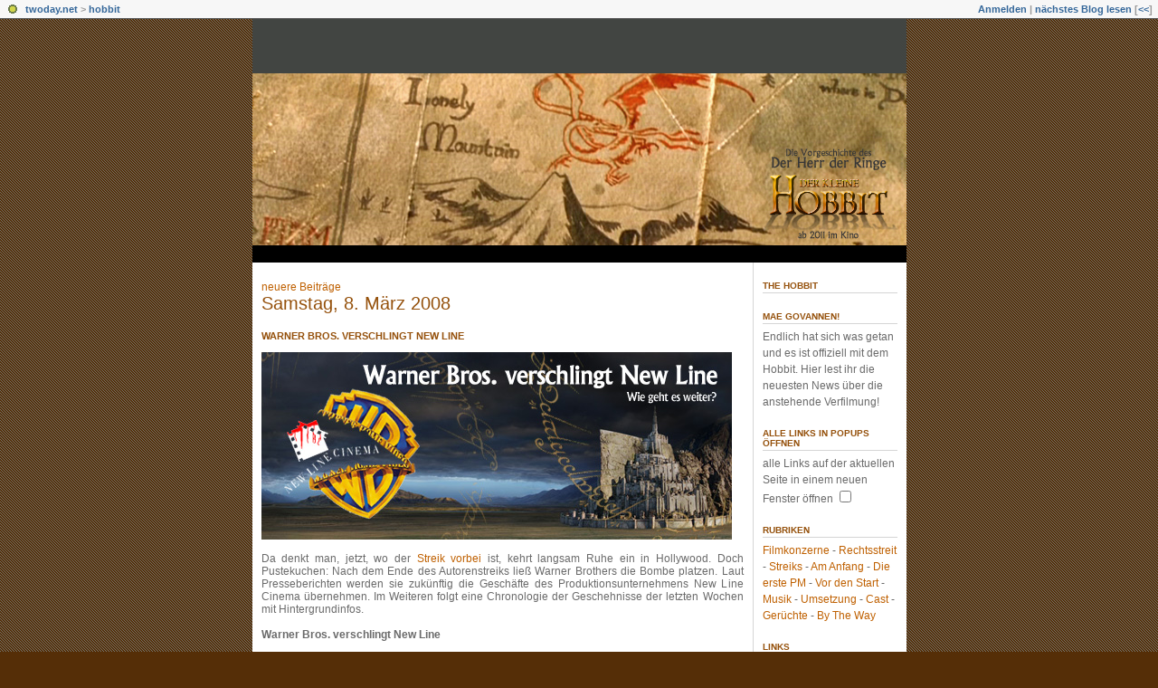

--- FILE ---
content_type: text/html; charset=utf-8
request_url: https://hobbit.twoday.net/20080308/
body_size: 6090
content:
<?xml version="1.0"?>
<!DOCTYPE html PUBLIC "-//W3C//DTD XHTML 1.0 Transitional//EN"
   "http://www.w3.org/TR/xhtml1/DTD/xhtml1-transitional.dtd">

<html xmlns="http://www.w3.org/1999/xhtml" xml:lang="en" >
<head>
<title>The Hobbit: 08 März 2008</title>
<meta http-equiv="Content-Type" content="text/html" />
<meta name="robots" content="all" />
<meta name="MSSmartTagsPreventParsing" content="TRUE" />
<link rel="alternate" type="application/rss+xml" title="RSS 1.0" href="https://hobbit.twoday.net/index.rdf" /><link rel="EditURI" type="application/rsd+xml" title="RSD" href="http://hobbit.twoday.net/rsd.xml" />
<link rel="stylesheet" type="text/css" title="CSS Stylesheet" href="https://hobbit.twoday.net/main.css" />
<link rel="shortcut icon" href="https://static.twoday.net/favicon.png" />
<link rel="stylesheet" type="text/css" title="CSS Stylesheet" href="https://static.twoday.net/modToolbar/modToolbar.css" />
</head>

<body>

<div id="modToolbar-spacer" class="modToolbar"><div class="modToolbarBorder">&nbsp;</div></div>

<div id="modToolbar" class="modToolbar">
  <div id="modToolbar-line1">
  <div class="modToolbarBorder">
    <div class="modToolbarLeft">
      <img src="https://static.twoday.net/favicon.png" alt="o" class="favicon" width="16" border="0" height="16" />
      <a title="twoday.net" href="https://twoday.net/">twoday.net</a> &gt; 
      <a id="modToolbar-topic-menu" onmouseover="openMenu('topic-menu')" href="https://hobbit.twoday.net/">hobbit</a>
    </div>
    <div class="modToolbarRight">
      <a href="https://hobbit.twoday.net/members/login">Anmelden</a> |
      
      <a href="https://hobbit.twoday.net/modToolbarZap" rel="nofollow">nächstes Blog lesen</a>
      [<a href="https://hobbit.twoday.net/modToolbarSwitch?settbisclosed=1">&lt;&lt;</a>]
    </div>
    &nbsp;
  </div>
  </div>
</div>


<!-- wrapper -->
<div id="wrapper">
 
  <!-- header -->
  <div id="header"><div class="siteimage"><a href="https://hobbit.twoday.net/"><img width="723" alt="header" title="" src="https://static.twoday.net/hobbit/layouts/hobbit/header.jpg" height="190" /></a></div></div>

  <!-- pagebody -->
  <div id="pagebody">
    
    <!-- container -->
    <div id="container">

      <!-- content -->
      <div id="content">


<div class="pagelink"><div class="pagelinkTop"><a href="https://hobbit.twoday.net/20080315/" rel="nofollow">neuere Beiträge</a></div>
</div>
<h2><a href="https://hobbit.twoday.net/20080308/">Samstag, 8. März 2008</a></h2>
<div class="story">

  <!-- Story Title -->
  <h3 class="storyTitle"><a href="https://hobbit.twoday.net/stories/4769655/">Warner Bros. verschlingt New Line</a></h3>

  <!-- Story Content -->
  <div class="storyContent"><img width="520" alt="wbnl1" title="" src="https://static.twoday.net/hobbit/images/wbnl1.jpg" height="207" /><br />
<br />
Da denkt man, jetzt, wo der <a href="https://hobbit.twoday.net/stories/4706123/">Streik vorbei</a> ist, kehrt langsam Ruhe ein in Hollywood. Doch Pustekuchen: Nach dem Ende des Autorenstreiks ließ Warner Brothers die Bombe platzen. Laut Presseberichten werden sie zukünftig die Geschäfte des Produktionsunternehmens New Line Cinema übernehmen. Im Weiteren folgt eine Chronologie der Geschehnisse der letzten Wochen mit Hintergrundinfos.<br />
<br />
<b>Warner Bros. verschlingt New Line</b><br />
<br />
<a href="https://hobbit.twoday.net/stories/4690505/">Lange gab es schon Spekulationen</a> darüber, ob Warner Bros. den Produktionskonzern New Line Cinema in seine Geschäfte einverleiben wird, sodass das Unternehmen enger an den TimeWarner Konzern gebunden ist. Am 28.02.2008 meldete <a href="http://www.variety.com/article/VR1117981598.html?categoryid=1236&amp;cs=1">Variety</a>: Warner Bros. verschlingt New Line. Damit hat die Stunde für den 40-Jahre-alten Konzern geschlagen.<br />
<b>In der Mitteilung heißt es: Time Warner werde New Line einverleiben. Der Konzern werde aber als Produktionseinheit in Warner Bros. weiter existieren. Das beinhaltet Entwicklung, Marketing, geschäftliche Angelegenheiten sowie einige Vertriebsbelange. </b><br />
<br />
Zu Daily Variety sagte Jeff Bewkes, der Vorsitzende von Time Warner: "New Line wird seine eigene Stimme behalten, aber sie werden sich auf kleinere Filme und <b>bereits existierende Franchises</b> konzentrieren. Die Hauptaufgaben, die Arme und Beine des Unternehmens, werden bei Warner Bros. liegen." Durch den Abbau bei New Line, so Bewkes, werde der Konzern jährlich $50 Mio. einsparen. <br />
<br />
In der Vergangenheit hatte New Line diverse Vermarktungsrechte für den internationalen Anteil an fremde, unabhängige Firmen verkauft. Darin sehen Experten auch das finanzielle Desaster des GOLDENEN KOMPASS. Der Film brachte international fast $300 Mio. in die Kassen; mit den neuesten asiatischen Premieren: Tendenz steigend. "Mit der wachsenden Bedeutung der internationalen Einkünfte ist es eine gute Entscheidung für New Line die internationalen Filmrechte zu behalten und sie über das globale Netz von Warner Bros. zu verwerten."<br />
<br />
<b>Die Chefs verlassen ihre Throne</b><br />
<br />
"Dies war eine schmerzhafte Entscheidung, weil wir New Line lieben, und all die Leute, die hier jahrelang gearbeitet haben, für uns wie eine zweite Familie geworden sind", sagten Shaye und Lynne, die Vorsitzenden des Studios. "Aber wir verlassen den Konzern vollem Stolz darüber, was wir hier bei New Line alles erreicht haben. Bescheiden angefangen vor 40 Jahren, hat unser Studio einige der erfolgreichsten und bekanntesten Filme alle Zeiten hervorgebracht."   <br />
<br />
<b>Was wird aus dem HOBBIT?</b><br />
<br />
Der Hobbit war seit dem Ende der HERR DER RINGE-Trilogie die wichtigste Bürde, die New Line zu stemmen hatte. Nach dem Rechtsstreit zwischen Jackson und Shaye konnte auch Harry Sloan, der Vorsitzende von MGM, dem die Hälfte der HOBBIT-Rechte gehören, davon überzeugt werden, den HOBBIT mit Jacksons kreativer Mitarbeit zu produzieren.<br />
<br />
Guillermo Del Toro befindet sich noch in Verhandlungen über die Regie für den HOBBIT. Shaye und Lynne werden auf den Film aber keinen Einfluss mehr haben. Da das Skript nicht geschrieben wird, bis ein Regisseur gefunden ist und Jackson erst seinen THE LOVELY BONES abschließen muss, wird der Veröffentlichungstermin für Weihnachten 2011 und 2012 bestätigt. Die HARRY POTTER-Reihe wird bis dahin beendet sein, weshalb Warner Bros. sich um einen neuen Erfolg im Fantasyfranchise freuen kann. Es bleibt auch dabei, das New Line die Filme innerhalb der USA und MGM auf internationaler Ebene vertreiben wird.<br />
<br />
Es bleibt aber weiterhin unklar, welchen Ausgang die <a href="https://hobbit.twoday.net/stories/4718334/">Klage des Tolkien Estates</a> nehmen wird. Sollte es noch länger dauern, bis eine Lösung in Sicht ist, bleibt es ebenfalls fraglich, ob Del Toro dann immer noch gewillt ist, den Regiestuhl zu übernehmen. Aber wie bereits berichtet, befindet sich New Line noch in einer Gnadenfrist. Da diese bald abläuft, wird in naher Zukunft eine Rechtfertigung seitens New Line erwartet. Ebenfalls gehen Insider davon aus, dass es eine außergerichtliche Einigung geben wird.<br />
<br />
Es wird ebenfalls davon ausgegangen, dass die Produktion der HOBBIT-Filme und ihr angedachter baldiger Start eine große Ausnahme in den laufenden Angelegenheiten zwischen New Line und Warner Bros. sein werden. Am 7. März berichtete <a href="http://www.variety.com/article/VR1117982001.html?categoryId=2508&amp;cs=1&amp;query=the+hobbit">Variety</a>, dass Mark Ordesky, ausführender Produzent von DER HERR DER RINGE, DER GOLDENE KOMPASS und dem anstehenden TINTENHERZ, höchstwahrscheinlich die Produktion des HOBBIT betreuen wird. Das heißt, dass der HOBBIT durch New Line und nicht durch Warner Bros. realisiert wird.</div>

  <!-- Story Date -->
  <div class="storyDate">helix - 8. Mär, 18:12</div>

  <!-- Story Links -->
  <div class="storyLinks"><a href="https://hobbit.twoday.net/stories/4769655/#comments">0 Kommentare</a> - <a href="http://hobbit.twoday.net/stories/4769655/comment">Kommentar verfassen</a> - <a href="http://hobbit.twoday.net/stories/4769655/#trackbacks">0 Trackbacks</a></div>

</div>

<div class="pagelinkBottom"><a href="https://hobbit.twoday.net/20080224/" rel="nofollow">ältere Beiträge</a></div>



      </div><!-- end of content -->

    </div><!-- end of container -->
    
    <!-- sidebar01 -->
    <div id="sidebar01">

      <div class="sidebarItem">
        <h4><a href="https://hobbit.twoday.net/">The Hobbit</a></h4>
        <div class="sibebarItemBody"></div>
      </div>


<div class="sidebarItem">
  <h4>Mae Govannen!<br /></h4>
  <div class="sidebarItemBody">
Endlich hat sich was getan und es ist offiziell mit dem Hobbit. Hier lest ihr die neuesten News über die anstehende Verfilmung!
  </div>
</div>

<div class="sidebarItem">
  <h4>Alle Links in Popups öffnen<br /></h4>
  <div class="sidebarItemBody">
alle Links auf der aktuellen Seite in einem neuen Fenster öffnen&nbsp;<input id="modPopupLinksDefault" type="checkbox" name="modPopupLinksDefault" onclick="setLinks(this.checked)" />

<script language="JavaScript">
<!--

function setLinks(checked) {
  if (checked) where = "_blank";
  else where = "_self";
  for (var i=0; i<=(document.links.length-1); i++) {
    document.links[i].target = where;
  }
}

// -->
</script>


  </div>
</div>

<div class="sidebarItem">
  <h4>Rubriken<br /></h4>
  <div class="sidebarItemBody">
<a href="https://hobbit.twoday.net/topics/Filmkonzerne+und+ihre+Probleme/">Filmkonzerne</a> - <a href="http://hobbit.twoday.net/topics/Rechtsstreit/">Rechtsstreit</a> - <a href="http://hobbit.twoday.net/topics/Streiks/">Streiks</a> - <a href="http://hobbit.twoday.net/topics/Am+Anfang/">Am Anfang</a> - <a href="http://hobbit.twoday.net/topics/Die+erste+PM/">Die erste PM</a> - <a href="http://hobbit.twoday.net/topics/Vor+dem+Start/">Vor den Start</a> - <a href="http://hobbit.twoday.net/topics/Musik/">Musik</a> - <a href="http://hobbit.twoday.net/topics/Umsetzung/">Umsetzung</a> - <a href="http://hobbit.twoday.net/topics/Cast/">Cast</a> - <a href="http://hobbit.twoday.net/topics/Rumors/">Gerüchte</a> - <a href="http://hobbit.twoday.net/topics/By+the+Way/">By The Way</a>
  </div>
</div>

<div class="sidebarItem">
  <h4>Links<br /></h4>
  <div class="sidebarItemBody">
<ul>
<li><a href="http://www.TheHobbitBlog.com">Offizieller Produktionsblog</a></li><li><a href="http://www.herr-der-ringe-film.de">Herr der Ringe News</a></li><li><a href="http://www.thehobbitfilm.com/">Let the Hobbit happen!</a></li><li><a href="http://www.annotated-scores.de.vu">Annotated Scores in Deutsch</a></li><li><a href="http://www.theonering.net">TheOneRing.net</a></li><li><a href="http://www.lordoftherings.net">Lord of the Rings</a></li>
</ul>
  </div>
</div>
<script language="JavaScript">
<!--
   setLinks(document.getElementById("modPopupLinksDefault").checked);
// -->
</script>


<div class="sidebarItem">
  <h4>Web Counter-Modul<br /></h4>
  <div class="sidebarItemBody">
<!-- BlogCounter Code START -->
<p>
  <a href="http://www.blogcounter.de/" id="bclink" title="kostenloser Counter fuer Weblogs">
  <span id="bccount" style="font-size:8px">kostenloser Counter</span></a>
</p>
<script type="text/javascript" src="http://track.blogcounter.de/js.php?user=hobbit&amp;style=1"></script>
<noscript><p><a href="http://www.blogcounter.de/"><img style="border: 0px;" alt="Weblog counter" src="http://track.blogcounter.de/log.php?id=hobbit"/></a></p></noscript>
<!-- BlogCounter Code END -->
<br />
  </div>
</div>

<div class="sidebarItem">
  <h4>Archiv<br /></h4>
  <div class="sidebarItemBody">
<style type="text/css">
.calDay {
  font-size: 11px;
}
</style>

<table cellspacing="0" cellpadding="2" class="calendar">
<tr>
<td colspan="7" align="center"><div class="calHead">März&nbsp;2008</div></td>
</tr>
<tr>
<td><div class="calDay">Mo</div></td>
<td><div class="calDay">Di</div></td>
<td><div class="calDay">Mi</div></td>
<td><div class="calDay">Do</div></td>
<td><div class="calDay">Fr</div></td>
<td><div class="calDay">Sa</div></td>
<td><div class="calDay">So</div></td>

</tr>
<tr>
<td><div class="calDay">&nbsp;</div></td>
<td><div class="calDay">&nbsp;</div></td>
<td><div class="calDay">&nbsp;</div></td>
<td><div class="calDay">&nbsp;</div></td>
<td><div class="calDay">&nbsp;</div></td>
<td><div class="calDay">&nbsp;1&nbsp;</div></td>
<td><div class="calDay">&nbsp;2&nbsp;</div></td>

</tr>
<tr>
<td><div class="calDay">&nbsp;3&nbsp;</div></td>
<td><div class="calDay">&nbsp;4&nbsp;</div></td>
<td><div class="calDay">&nbsp;5&nbsp;</div></td>
<td><div class="calDay">&nbsp;6&nbsp;</div></td>
<td><div class="calDay">&nbsp;7&nbsp;</div></td>
<td><div class="calSelDay"><a href="https://hobbit.twoday.net/20080308/">&nbsp;8&nbsp;</a></div></td>
<td><div class="calDay">&nbsp;9&nbsp;</div></td>

</tr>
<tr>
<td><div class="calDay">10</div></td>
<td><div class="calDay">11</div></td>
<td><div class="calDay">12</div></td>
<td><div class="calDay">13</div></td>
<td><div class="calDay">14</div></td>
<td><div class="calDay"><a href="https://hobbit.twoday.net/20080315/">15</a></div></td>
<td><div class="calDay">16</div></td>

</tr>
<tr>
<td><div class="calDay">17</div></td>
<td><div class="calDay"><a href="https://hobbit.twoday.net/20080318/">18</a></div></td>
<td><div class="calDay">19</div></td>
<td><div class="calDay">20</div></td>
<td><div class="calDay">21</div></td>
<td><div class="calDay">22</div></td>
<td><div class="calDay">23</div></td>

</tr>
<tr>
<td><div class="calDay">24</div></td>
<td><div class="calDay">25</div></td>
<td><div class="calDay">26</div></td>
<td><div class="calDay">27</div></td>
<td><div class="calDay">28</div></td>
<td><div class="calDay">29</div></td>
<td><div class="calDay">30</div></td>

</tr>
<tr>
<td><div class="calDay"><a href="https://hobbit.twoday.net/20080331/">31</a></div></td>
<td><div class="calDay">&nbsp;</div></td>
<td><div class="calDay">&nbsp;</div></td>
<td><div class="calDay">&nbsp;</div></td>
<td><div class="calDay">&nbsp;</div></td>
<td><div class="calDay">&nbsp;</div></td>
<td><div class="calDay">&nbsp;</div></td>

</tr>

<tr>
<td colspan="3" align="right"><div class="calFoot"><a href="https://hobbit.twoday.net/20080224/">Februar</a></div></td>
<td><div class="calFoot">&nbsp;</div></td>
<td colspan="3"><div class="calFoot"><a href="https://hobbit.twoday.net/20080402/">April</a></div></td>
</tr>
</table>
  </div>
</div>

<div class="sidebarItem">
  <h4>Suche<br /></h4>
  <div class="sidebarItemBody">
<form method="get" action="https://hobbit.twoday.net/search"><input name="q" class="searchbox" value="" />&nbsp;<input type="submit" value="go" class="searchbox" /></form>
  </div>
</div>

<div class="sidebarItem">
  <h4>Status<br /></h4>
  <div class="sidebarItemBody">
Online seit 6648 Tagen<br />
Zuletzt aktualisiert: 1. Sep, 23:31

  </div>
</div>

<div class="sidebarItem">
  <h4>herr-der-ringe-film.de News<br /></h4>
  <div class="sidebarItemBody">
<div class="historyItem"><a href="https://www.herr-der-ringe-film.de/v3/de/news/tolkienfilme/news_125888.php">www.herr-der-ringe-film.de<span style="width:0;font-size:1px;"> </span> schließt die Pforten</a><br />
Am Ende aller Dinge – Heute möchte ich Euch schweren...
<div class="small">cirdan@herr-der-ringe-film.de (Cirdan) - 8. Dez, 09:13</div></div>
<div class="historyItem"><a href="https://www.herr-der-ringe-film.de/v3/de/news/tolkienfilme/news_125824.php">BUCHKRITIK: MIT DEM HOBBIT UNTERWEGS – EIN SKIZZENBUCH</a><br />
Nach seinem von Fans gefeierten Artbook mit Skizzen...
<div class="small">cirdan@herr-der-ringe-film.de (Cirdan) - 23. Sep, 16:38</div></div>
<div class="historyItem"><a href="https://www.herr-der-ringe-film.de/v3/de/news/tolkienfilme/news_125760.php">Ardapedia - Neues Zuhause gesucht</a><br />
Aufgrund von Umstrukturierungen suchen wir ein neues...
<div class="small">cirdan@herr-der-ringe-film.de (Cirdan) - 7. Sep, 15:50</div></div>

  </div>
</div>

<div class="sidebarItem">
  <h4>Der Hobbit Offizieller Film Blog<br /></h4>
  <div class="sidebarItemBody">
<!-- SpringWidgets | The Hobbit: The Official Movie Blog (#18154) | HTML | Generated on 05/29/2008 --><object type="application/x-shockwave-flash" allowNetworking="all" allowScriptAccess="always" allowFullScreen="true" height="318" width="155" id="springwidgets_18154" align="middle" data="http://downloads.thespringbox.com/web/wrapper.php?file=The Hobbit: The Official Movie Blog.sbw" classid="clsid:D27CDB6E-AE6D-11cf-96B8-444553540000" codebase="http://fpdownload.macromedia.com/pub/shockwave/cabs/flash/swflash.cab#version=8,0,0,0"><param name="allowNetworking" value="all" /><param name="allowScriptAccess" value="always" /><param name="allowFullScreen" value="true" /><param name="movie" value="http://downloads.thespringbox.com/web/wrapper.php?file=The Hobbit: The Official Movie Blog.sbw" /><param name="flashvars" value="param_param=http%3A%2F%2Fwww.thehobbitblog.com%2F%3Ffeed%3Drss2&param_style_borderColor=0x5C3306&param_style_brandUrl=" /><param name="quality" value="high" /><param name="wmode" value="transparent" /><param name="bgColor" value="0x000000" /><embed bgColor="0x000000" allowNetworking="all" allowFullScreen="true" allowScriptAccess="always" src="http://downloads.thespringbox.com/web/wrapper.php?file=The Hobbit: The Official Movie Blog.sbw" flashvars="param_param=http%3A%2F%2Fwww.thehobbitblog.com%2F%3Ffeed%3Drss2&param_style_borderColor=0x5C3306&param_style_brandUrl=" quality="high" name="springwidgets_18154" wmode="transparent" width="155" height="318" align="middle" type="application/x-shockwave-flash" pluginspage="http://www.macromedia.com/go/getflashplayer"></embed></object><div style="font:11px/12px arial;width:155px;"></div>
  </div>
</div>


    </div><!-- end of sidebar01 -->

    <br clear="all" />
    <div class="clearall"></div>

  </div><!-- end of right pagebody -->

  <div id="footer"></div><!-- end of footer -->

</div><!-- end of wrapper -->
<!-- jsLib still needed to provide some functions for modToolbar.js -->
<script src="https://static.twoday.net/jsLib.js"></script>
<script src="https://static.twoday.net/modToolbar/modToolbar.js"></script>

<div id="modToolbar-dropdown-contributor-menu" class="modToolbarDropdown">
  <a name="contributormenu" style="display: none;"></a>
  
</div>
<div id="modToolbar-dropdown-admin-menu" class="modToolbarDropdown">
  <a name="adminmenu" style="display: none;"></a>
  
</div>
<div id="modToolbar-dropdown-topic-menu" class="modToolbarDropdown">
    <div><a href="https://hobbit.twoday.net/topics/Am+Anfang/">Am Anfang</a></div>
  <div><a href="https://hobbit.twoday.net/topics/By+the+Way/">By the Way</a></div>
  <div><a href="https://hobbit.twoday.net/topics/Cast/">Cast</a></div>
  <div><a href="https://hobbit.twoday.net/topics/Die+erste+PM/">Die erste PM</a></div>
  <div><a href="https://hobbit.twoday.net/topics/Filmkonzerne+und+ihre+Probleme/">Filmkonzerne und ihre Probleme</a></div>
  <div><a href="https://hobbit.twoday.net/topics/Musik/">Musik</a></div>
  <div><a href="https://hobbit.twoday.net/topics/Rechtsstreit/">Rechtsstreit</a></div>
  <div><a href="https://hobbit.twoday.net/topics/Rumors/">Rumors</a></div>
  <div><a href="https://hobbit.twoday.net/topics/Streiks/">Streiks</a></div>
  <div><a href="https://hobbit.twoday.net/topics/Umsetzung/">Umsetzung</a></div>
  <div><a href="https://hobbit.twoday.net/topics/Vor+dem+Start/">Vor dem Start</a></div>

</div>
<div id="modToolbar-dropdown-imagetopic-menu" class="modToolbarDropdown">
  
</div>
<div id="modToolbar-dropdown-account-menu" class="modToolbarDropdown">
    <div><a href="https://hobbit.twoday.net/members/edit">Profil</a></div>
  <div><a href="https://hobbit.twoday.net/members/logout">Abmelden</a></div>

</div>
<div id="modToolbar-dropdown-abo-menu" class="modToolbarDropdown">
    <div><a href="https://hobbit.twoday.net/subscribe">Weblog abonnieren</a></div>

</div>

<script>
  document.body.addEventListener('mousedown', tryToCloseMenu, true);
  document.body.addEventListener('mousemove', tryToCloseMenuOnMove, true);
</script>

</body>
</html>


--- FILE ---
content_type: text/css; charset=utf-8
request_url: https://hobbit.twoday.net/main.css
body_size: 1525
content:
/* 2c_center_right */
/* orientation 2c right  */

#container {
  float: left;
  margin: 0px -170px -2px 0px;
  width: 100%;
}

#content {
  margin: 0px 169px 0px 0px;
  border-right: 1px solid #d5d5d5;
}

body>#wrapper #container {
  margin-bottom: 0px;
}

#sidebar01 {
  float: right;
  width: 170px;
  border-left: 1px solid #d5d5d5;
  margin: 0px 0px -2px 0px;
}

body>#wrapper #sidebar01 {
  width: 169px;
  margin-bottom: 0px;
}

/* orientation fixed width - center  */

body {
  text-align: center;
}

#wrapper {
  margin: 0px auto;
  width: 723px;
}

/* admin styles */

/* messages */
.message {
  background-color: #FFEC03;
  border: 1px solid #FF7006;
  color: #A21A1A;
  padding: 0.2em 0.8em 0.15em 34px;
  background: url("https://static.twoday.net/icon_message_24.gif") 2px -1px no-repeat #FFEC03;
  margin: 1em 0;
}

div.admin ul li {
  list-style: none;
  background: url("https://static.twoday.net/bg_listicon16.gif") 0 0px no-repeat;
  padding: 0 0 5px 22px;
}

div.admin ul {
  margin: 0 0 1em;
  padding: 0;
}

.listItem ul.taskList li {
  background: url("https://static.twoday.net/bg_listicon16_simple.gif") 0 2px no-repeat;
}

.listNavigation {
  margin-top: 1.5em;
  border-bottom: 1px solid #d5d5d5;
  padding-bottom: 2px;
  padding-left: 7px;
}

.listNavigation span {
  color: #d5d5d5;
}

.listNavigation a.active {
  font-weight: bold;
}

div.admin small,
div.admin .small {
  font-size: 10px;
  color: #6a6a6a;
}

/* lists */

div.pageNav {
  margin: 5px 0 13px;
}

div.pageNavSummary {
  /* float: left; */
}

div.pageNavBar {
  /* float: right; */
  text-align: right;
}

span.pageNavItem,
span.pageNavSelItem  {
  margin-left: 3px;
  margin-right: 3px;
}

table.listItem td.leftCol {
  width: 70%;
  vertical-align: top;
}

table.listItem td.rightCol {
  width: 30%;
  vertical-align: top;
}


/* forms */

div.admin fieldset {
  -moz-border-radius: .8em;
  border: 1px solid #d5d5d5;
}

div.admin fieldset legend {
  font-weight: bold;
  font-size: 1em;
  left: 1em;
  padding: 0 .6em;
  color: #95510c;
}

div.admin fieldset.formList {
  padding: 0 1em 0 1.5em;
}

div.admin .formList p {
  border-bottom: 1px solid #6a6a6a;
  margin-top: .5em;
  padding-bottom: .8em;
}

div.admin label {
  font-size: 1em;
  font-weight: bold;
  color: #6a6a6a;
}

.formText {
  width: 95%;
  font-family: Arial, Helvetica, sans-serif;
  font-size: 12px;
  font-weight: normal;
}

.formWide {
  width: 90%;
  font-family: Arial, Helvetica, sans-serif;
  font-size: 12px;
  font-weight: normal;
}

div.admin .intend {
  display: block;
  margin-left: 1.8em;
}

p.buttons {
  margin-top:3em;
  text-align: right;
  clear: both;
}

p.buttons input {
  padding: 0 1em;
  text-align: center;
}


body {
  margin: 0px;
  padding: 0px;
  background: url("https://static.twoday.net/layouts/bigview/bg_body.gif ");
  background-color: #552e07;
  font-family: Arial, Helvetica, sans-serif;
  color: #6a6a6a;
  font-size: 12px;
}

td {
  font-family: Arial, Helvetica, sans-serif;
  font-size: 12px;
}

a {
  color: #bf6000;
  text-decoration: none;
}

img {
  border: 0px;
}

p {
  margin: 6px 0px 6px 0px;
  padding: 0px;
}

form {
  margin: 0px;
  padding: 0px;
}


/* header */

#header {
  padding: 60px 0px 0px 0px;
  background: #424542;
  border-bottom: 19px solid black;
}


/* pagebody*/

#pagebody {
  background: #ffffff;
  text-align: left;
}


/* content */

#content {
  text-align: justify;
  padding: 20px 10px 0px 10px;
  overflow: hidden;
  width: 100%;
}

body>#wrapper #content {
  overflow: visible;
  width:auto;
}

h1, h2 {
  font-family: Georgia, Arial, Helvetica, sans-serif;
  color: #95510c;
  font-size: 20px;
  padding: 0px;
  margin: 0px 0px 18px 0px;
  font-weight: normal;
}

h1 a, h2 a {
  color: #95510c;
}

small, .small {
  font-family: Georgia, Arial, Helvetica, sans-serif;
  color: #6a6a6a;
  font-size: 10px;
  font-weight: bold;
}


/* story */

.story {
  padding: 0px 0px 34px 0px;
}

h3, h4 {
  font-family: Georgia, Arial, Helvetica, sans-serif;
  color: #95510c;
  font-size: 11px;
  margin: 0px 0px 12px 0px;
  padding: 0px;
  text-transform: uppercase;
}

h3 a {
  color: #95510c;
}

.storyDate, .storyLinks, .commentLinks, .commentDate {
  font-family: Georgia, Arial, Helvetica, sans-serif;
  font-size: 10px;
  color: #6a6a6a;
  text-transform: uppercase;
  font-weight: bold;
}

.storyDate a, .storyLinks a, .commentLinks a, .commentDate a {
  color: #95510c;
}

.storyDate {
  border-top: 1px solid #d5d5d5;
  margin: 15px 0px 0px 0px;
  padding: 4px 0px 0px 0px;
}

img.left {
  float: left;
  margin: 3px 10px 10px 0;
}

img.right {
  float: right;
  margin: 3px 0 10px 10px;
}

img.center{
  display: block;
  margin: 0px auto;
}

/* comments */

.comments {
  margin: 0px 0px 20px 0px;
}

.comments h4 {
  margin: 3px 0px 2px 0px;
  font-size: 10px;
}

.commentLinks {
  margin: 3px 0px 0px 0px;
}

.reply {
  margin: 20px 0px 0px 30px;
}


/* form */

input, textarea, select {
  font-family: Arial, Helvetica, sans-serif;
  color: black;
  font-size: 12px;
}

input.searchbox {
  border: 1px solid #d5d5d5;
  background: white;
  margin: 0px 0px 2px 0px;
}

.formText, .formTitle {
  width: 100%;
  border: 1px solid #d5d5d5;
  background: white;
}

fieldset {
  padding: 5px;
}


/* sidebar */

#sidebar01, #sidebar02 {
  overflow: hidden;
}

.sidebarItem {
  margin: 20px 10px 0px 10px;
}

.sidebarItem h4 {
  padding: 0px 0px 2px 0px;
  margin: 0px 0px 5px 0px;
  border-bottom: 1px solid #d5d5d5;
  font-size: 10px;
}

.sidebarItem h4 a {
  color: #95510c;
}

.sidebarItem ul {
  margin: 0px;
  padding: 0px;
}

.sidebarItem ul li {
  list-style: none;
}

.sidebarItemBody {
  line-height: 150%;
}

.historyItem {
 margin: 0px 0px 6px 0px;
}

table.calender td {
  white-space: nowrap;
}


/* footer */

#footer {
  height: 47px;
  background: black;
}

.clearall {
  clear: both;
  height: 0px;
  font-size: 0px;
}